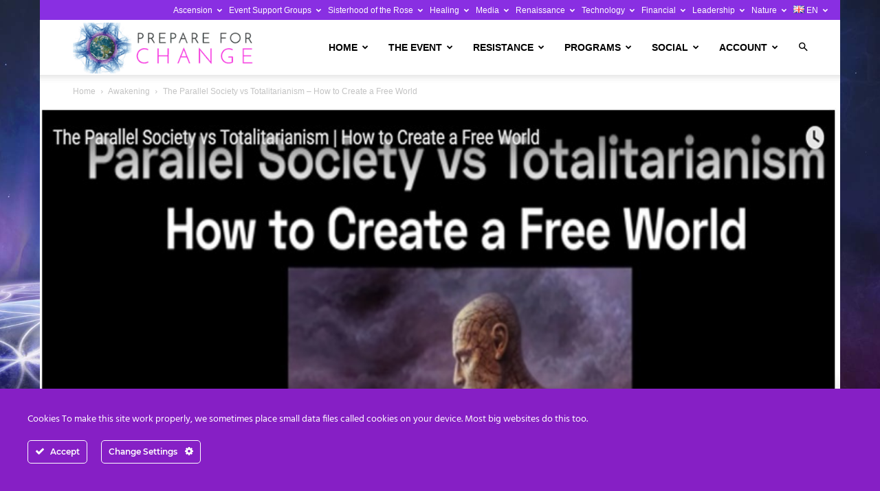

--- FILE ---
content_type: text/html; charset=UTF-8
request_url: https://prepareforchange.net/wp-admin/admin-ajax.php?td_theme_name=Newspaper&v=12.7.3
body_size: -356
content:
{"77002":1070}

--- FILE ---
content_type: text/javascript
request_url: https://prepareforchange.net/wp-content/plugins/ct-ultimate-gdpr/assets/js/cookie-popup.js?ver=5.3.9
body_size: 5121
content:
/**
 * cookie popup features
 * @var object ct_ultimate_gdpr_cookie - from wp_localize_script
 * @var object ct_ultimate_gdpr_cookie_shortcode_popup - from wp_localize_script
 *
 * */
 jQuery(document).ready(function ($) {

    // IN PANEL VIEW @ 1024px WINDOW WIDTH AND WIDER, ALLOWS OREO
    // SKIN BUTTONS TO HAVE 50% HEIGHT EVEN IF PARENT HAS DYNAMIC HEIGHT
    var oreoTopPanel = $('.ct-ultimate-gdpr-cookie-popup-oreo.ct-ultimate-gdpr-cookie-topPanel');
    var oreoBottomPanel = $('.ct-ultimate-gdpr-cookie-popup-oreo.ct-ultimate-gdpr-cookie-bottomPanel');
    if (oreoTopPanel.add(oreoBottomPanel).length) {
        function setBtnHeight() {
            if ($(window).width() >= 1024) {
                var boxHeight = jQuery('#ct-ultimate-gdpr-cookie-popup.ct-ultimate-gdpr-cookie-popup-oreo').outerHeight();
                var btnHeight = boxHeight;
                if ($('#ct-ultimate-gdpr-cookie-change-settings','.ct-ultimate-gdpr-cookie-popup-oreo').length) {
                    var btnHeight = boxHeight / 2;
                }
                $('#ct-ultimate-gdpr-cookie-accept, #ct-ultimate-gdpr-cookie-change-settings, #ct_ultimate-gdpr-cookie-reject','.ct-ultimate-gdpr-cookie-popup-oreo').css({
                    'height': btnHeight + 'px',
                    'line-height': btnHeight + 'px',
                    'padding-top': 0,
                    'padding-bottom': 0
                });
            } else {
                $('#ct-ultimate-gdpr-cookie-accept, #ct-ultimate-gdpr-cookie-change-settings, #ct_ultimate-gdpr-cookie-reject','.ct-ultimate-gdpr-cookie-popup-oreo').css({
                    'height': '52px',
                    'line-height': '52px',
                    'padding-top': 0,
                    'padding-bottom': 0
                });
            }
        }
        setBtnHeight();
        $(window).resize(function() {
            setBtnHeight();
        });
    }

    // FIX DOUBLE VERTICAL SCROLLBAR AFTER COOKIE MODAL POPUP SAVE BUTTON IS CLICKED
    $('.ct-ultimate-gdpr-cookie-modal-btn.save').on('click', function () {
        $(this).parents('#ct-ultimate-gdpr-cookie-modal').hide();
    });

    // 1173
    $('input.ct-ultimate-gdpr-cookie-modal-single-item').each(function() {
        if ( $(this).is(":checked") ) {
            var checkboxParent = $(this).closest("li");

            $(this).addClass('ct-cookie-item-selected');
            checkboxParent.addClass('active');
            checkboxParent.find('path').css('fill', '#82aa3b');
        }
    });

    // TOGGLE "HIDE DETAILS" BUTTON, AND COOKIE WILL / WON'T LIST ACCORDINGLY
    var compactBlock = $('.ct-ultimate-gdpr-cookie-modal-compact #ct-ultimate-gdpr-cookie-modal-slider-item-block');
    compactBlock.on('click', function () {
        var cookieList = jQuery(this).parents('form').next();
        var hideDetails = jQuery('.hide-btn-wrapper');
        if (cookieList.is(':visible')) {
            cookieList.slideUp();
        }
        if (hideDetails.is(':visible')) {
            hideDetails.slideUp();
        }
    });
    var compactItem = $('.ct-ultimate-gdpr-cookie-modal-compact .ct-ultimate-gdpr-cookie-modal-slider-item');
    compactItem.not('#ct-ultimate-gdpr-cookie-modal-slider-item-block').on('click', function () {
        var cookieList = jQuery(this).parents('form').next();
        var hideDetails = jQuery('.hide-btn-wrapper');
        if (cookieList.is(':hidden')) {
            cookieList.slideDown();
        }
        if (hideDetails.is(':hidden')) {
            hideDetails.slideDown();
        }
    });

    function isModalAlwaysVisible() {
        return false;
        // return !! ( window.ct_ultimate_gdpr_cookie_shortcode_popup && ct_ultimate_gdpr_cookie_shortcode_popup.always_visible );
    }

    function hidePopup() {

        if (isModalAlwaysVisible()) return;

        jQuery('#ct-ultimate-gdpr-cookie-popup').hide();
        jQuery('.ct-ultimate-gdpr-cookie-fullPanel-overlay').hide();
        jQuery('#ct-ultimate-gdpr-cookie-open').show(function(){
            $(this).css('display','flex');
        });
    }

    function showPopup() {
        jQuery('#ct-ultimate-gdpr-cookie-popup').show();
    }

    function hideModal() {

        if (isModalAlwaysVisible()) return;

        jQuery('#ct-ultimate-gdpr-cookie-modal').hide();
        jQuery('#ct-ultimate-gdpr-cookie-open').show(function(){
            $(this).css('display','flex');
        });
    }

    function showModal() {
        jQuery('#ct-ultimate-gdpr-cookie-modal').show();
        jQuery('#ct-ultimate-gdpr-cookie-open').hide();
    }

    function getCookie(name) {
        var ctCookie = document.cookie;
        if (ctCookie) {
            var match = ctCookie.match(new RegExp('(^| )' + name + '=([^;]+)'));
            if (match) return match[2];
        } else {
            return '';
        }

    }

    function dateToAge(date) {
        const msDiff = Date.now() - date.getTime();
        const diffDate = new Date(msDiff);

        return Math.abs(diffDate.getUTCFullYear() - 1970);
    }

    function shouldDisplayPopup() {

        // on some setups php is unable to grab cookie in backend, then check in js below
        if (ct_ultimate_gdpr_cookie.consent) {
            return false;
        }

        const consentCookieValue = getCookie('ct-ultimate-gdpr-cookie');

        //fix for old version of the plugin
        if(consentCookieValue){
            var myCookieIsFromOldVersion = (consentCookieValue.indexOf("consent") !== -1);
            if(myCookieIsFromOldVersion){
                document.cookie = "ct-ultimate-gdpr-cookie" + '=; expires=Thu, 01 Jan 1970 00:00:01 GMT;';
                return true;
            }
        }

        var cookieObject = consentCookieValue ? JSON.parse(atob(decodeURIComponent(consentCookieValue))) : {};

        //checking for latest/legacy expire_time js implementation
        if (cookieObject.consent_expire_time) {
            return cookieObject.consent_expire_time < +new Date / 1000;
        } else if (cookieObject.expire_time) {
            return cookieObject.expire_time < +new Date / 1000;
        } else {
            return true;
        }

    }

    function maybeShowPopup(e) {
        // hide popup and show small gear icon if user already given consent
        if (shouldDisplayPopup()) {
            showPopup();
            $('body').removeClass("ct-ultimate-gdpr-cookie-bottomPanel-padding");
            $('body').removeClass("ct-ultimate-gdpr-cookie-topPanel-padding");

        } else {
            hidePopup();
        }

    }

    function setJsCookie(consent_level) {

        try {

            var consent_expire_time = ct_ultimate_gdpr_cookie.consent_expire_time;
            var consent_time = ct_ultimate_gdpr_cookie.consent_time;
            var content = {
                'consent_level': consent_level,
                'consent_expire_time': consent_expire_time,
                'consent_time': consent_time,
                'consent_declined': false
            };

            content = btoa(JSON.stringify(content));
            var js_expire_time = new Date(1000 * consent_expire_time).toUTCString();

            // Check if the site is accessed via HTTPS
            var cookieSecureFlag = '';
            if (window.location.protocol === 'https:') {
                cookieSecureFlag = '; Secure';
            }

            document.cookie = "ct-ultimate-gdpr-cookie=" + content + "; expires=" + js_expire_time + "; path=/" + cookieSecureFlag;

        } catch (e) {

        }

    }

    function onAccept() {

        var level = ct_ultimate_gdpr_cookie.consent_accept_level;
        var protectLevel = $(".ct-ultimate-gdpr-shortcode-protection").attr('data-level');
        var $this = $(this);
        setJsCookie(level);

        // triggering click in proper modal input
        jQuery('.ct-ultimate-gdpr-cookie-modal-content input[data-count=' + level + ']').trigger('click');

        jQuery.post(ct_ultimate_gdpr_cookie.ajaxurl, {
                "action": "ct_ultimate_gdpr_cookie_consent_give",
                "level": level
            },
            function () {
                $(document).trigger("consentUpdated.ctUltimateGdpr", [level]);

                if( $this.attr("id") != "ct-ultimate-cookie-close-modal" ){
                    if (ct_ultimate_gdpr_cookie.reload) {
                        window.location.reload(true);
                    }
                }
            }
        ).fail(function () {


            jQuery.post(ct_ultimate_gdpr_cookie.ajaxurl, {
                "skip_cookies": true,
                "action": "ct_ultimate_gdpr_cookie_consent_give",
                "level": level
            }, function () {
                $(document).trigger("consentUpdated.ctUltimateGdpr", [level]);

                if( $this.attr("id") != "ct-ultimate-cookie-close-modal" ){
                    if (ct_ultimate_gdpr_cookie.reload) {
                        window.location.reload(true);
                    }
                }
            });

        });

        if (!ct_ultimate_gdpr_cookie.reload) {
            hidePopup()
            if (level >= protectLevel) {
                $(".ct-ultimate-gdpr-shortcode-protection").removeClass("blur")
                $("span.ct-ultimate-gdpr-shortcode-protection-label").remove();
                var content = $("div.ct-ultimate-gdpr-shortcode-protection").text();
                var result = $.base64.decode(content);
                $(".ct-ultimate-gdpr-shortcode-protection").html(result);
            }

        }

        $('body').removeClass("ct-ultimate-gdpr-cookie-bottomPanel-padding");
        $('body').removeClass("ct-ultimate-gdpr-cookie-topPanel-padding");


        if (level >= protectLevel) {
            $(".ct-ultimate-gdpr-shortcode-protection").removeClass("blur")
            $("span.ct-ultimate-gdpr-shortcode-protection-label").remove();
            var content = $("div.ct-ultimate-gdpr-shortcode-protection").text();
            var result = $.base64.decode(content);
            $(".ct-ultimate-gdpr-shortcode-protection").html(result);
        }
    }

    function onRead() {
        if (ct_ultimate_gdpr_cookie && ct_ultimate_gdpr_cookie.readurl) {
            if (ct_ultimate_gdpr_cookie.readurl_new_tab == "off"){
                window.location.href = ct_ultimate_gdpr_cookie.readurl;
            }else{
                window.open(ct_ultimate_gdpr_cookie.readurl, '_blank');
            }
        }
    }

    function onCloseModal(e) {
        e.preventDefault();

        var level = ct_ultimate_gdpr_cookie.consent_default_level;

        jQuery.post( ct_ultimate_gdpr_cookie.ajaxurl, {
                "action"                        : "ct_ultimate_gdpr_cookie_consent_decline",
                "ct_ultimate_gdpr_button_close" : "1"
            },
            function () {
                if (ct_ultimate_gdpr_cookie.reload) {
                    window.location.reload(true);
                }
            });

        if (isModalAlwaysVisible()) return;

        jQuery('#ct-ultimate-gdpr-cookie-popup').hide();
        jQuery('.ct-ultimate-gdpr-cookie-fullPanel-overlay').hide();

    }
     // 1173
    function ASCValidate(array) {
        var length = array.length;
        return array.every(function(value, index) {
            var nextIndex = index + 1;
            return nextIndex < length ? value < array[nextIndex] : true;
        });
    }

    function onSave(e) {

        e.preventDefault();

          var level          = $('.ct-ultimate-gdpr-cookie-modal-slider-item--active input').val(),
              protectLevel   = $(".ct-ultimate-gdpr-shortcode-protection").attr('data-level'),
              init_level_id  = $('li input.ct-ultimate-gdpr-cookie-modal-single-item.ct-cookie-item-selected').map(function(){ return this.value; }).get();

          let level_id = init_level_id; // 1173

          if(init_level_id.length > 0) {
              $('li input.ct-ultimate-gdpr-cookie-modal-single-item.ct-cookie-item-selected').each(function(e) {
                  if( !ASCValidate(level_id) ) {
                      level_id = level_id.slice(0, -1); // delete last index until statement is true.
                  }
                  if( init_level_id[0] === '1') { // force block-all = 1.
                      level_id = ['1'];
                  }
              });
          }

        document.cookie = 'ct-ultimate-gdpr-cookie=;expires=Thu, 01 Jan 1970 00:00:01 GMT;';

        jQuery.post(ct_ultimate_gdpr_cookie.ajaxurl, {
            "action": "ct_ultimate_gdpr_cookie_consent_give",
            "level": level,
            "level_id": level_id
        }, function () {

            $(document).trigger("consentUpdated.ctUltimateGdpr", [level, level_id]);

            if (ct_ultimate_gdpr_cookie.reload) {
                window.location.reload(true);
            }
        }).fail(function () {

            jQuery.post(ct_ultimate_gdpr_cookie.ajaxurl, {
                "skip_cookies": true,
                "action": "ct_ultimate_gdpr_cookie_consent_give",
                "level": level,
                "level_id": level_id
            }, function () {
                setJsCookie(level);
                $(document).trigger("consentUpdated.ctUltimateGdpr", [level, level_id]);
                if (ct_ultimate_gdpr_cookie.reload) {
                    window.location.reload(true);
                }
            })

        });

        if (!ct_ultimate_gdpr_cookie.reload) {
            hideModal();
            hidePopup();
            if (level >= protectLevel) {
                $(".ct-ultimate-gdpr-shortcode-protection").removeClass("blur")
                $("span.ct-ultimate-gdpr-shortcode-protection-label").remove();
                var content = $("div.ct-ultimate-gdpr-shortcode-protection").text();
                var result = $.base64.decode(content);
                $(".ct-ultimate-gdpr-shortcode-protection").html(result);
            }
        }
        $('body').removeClass("ct-ultimate-gdpr-cookie-bottomPanel-padding");
        $('body').removeClass("ct-ultimate-gdpr-cookie-topPanel-padding");
        $('html').removeClass("cookie-modal-open");
        $('body').removeClass("cookie-modal-open");

        if (level >= protectLevel) {
            $(".ct-ultimate-gdpr-shortcode-protection").removeClass("blur")
            $("span.ct-ultimate-gdpr-shortcode-protection-label").remove();
            var content = $("div.ct-ultimate-gdpr-shortcode-protection").text();
            var result = $.base64.decode(content);
            $(".ct-ultimate-gdpr-shortcode-protection").html(result);
        }
    }

    $('#ct-ultimate-gdpr-cookie-accept').bind('click', onAccept);
    $('#ct-ultimate-cookie-close-modal').bind('click', onCloseModal);
    $('#ct-ultimate-gdpr-cookie-read-more').bind('click', onRead);
    $('.ct-ultimate-gdpr-cookie-modal-btn.save').bind('click', onSave);


    //MODAL
    $('#ct-ultimate-gdpr-cookie-open,#ct-ultimate-gdpr-cookie-change-settings,.ct-ultimate-triggler-modal-sc').on('click', function (e) {
        $link = $(this);

        if(ct_ultimate_gdpr_cookie.use_ajax_cookie_popup === "1"){
            const $parentClass = "#ct-ultimate-gdpr-cookie-popup";
            $link.closest($parentClass).addClass("ct-loading");

            $.get( ct_ultimate_gdpr_cookie.url + "/wp-json/ct-ultimate-gdpr/v1/cookie-popup-options", function( data ) {
                const obj = JSON.parse( data );
                if( obj.cookie_popup_ajax_enabled != '' ) {
                    $.ajax({
                        type: 'GET',
                        url: ct_ultimate_gdpr_cookie.url + '/wp-json/ct-ultimate-gdpr/v1/cookie-popup',
                        dataType: 'html',
                        success: function (output) {
                            $("#ct-ultimate-gdpr-cookie-modal").replaceWith(output);
                            $("#ct-ultimate-gdpr-cookie-modal").css('display', 'block');
                            $(".ct-ultimate-gdpr-cookie-modal-slider-item.ct-ultimate-gdpr-cookie-modal-slider-item--active").trigger("click");
                            $("body").addClass("cookie-modal-open");
                            $("html").addClass("cookie-modal-open");
                            e.stopPropagation();
                            $link.closest($parentClass).removeClass("ct-loading");
                        },
                        error: function(output){
                            console.log('error')
                        }
                    });
                }
            });
        } else {
            var modalbody = $("body");
            var modal = $("#ct-ultimate-gdpr-cookie-modal");
            modal.show();
            $('.ct-ultimate-gdpr-cookie-modal-slider-item.ct-ultimate-gdpr-cookie-modal-slider-item--active').trigger('click');
            modalbody.addClass("cookie-modal-open");
            $("html").addClass("cookie-modal-open");
            e.stopPropagation();

            var slider_class = $("#ct-ultimate-gdpr-cookie-modal-slider-form").attr("class");
            if (typeof slider_class !== "undefined" && slider_class) {
                var matches = slider_class.match(/\d+$/);
                if (matches) {
                    var level = matches[0];
                    var selector = ".ct-ultimate-gdpr-cookie-modal-slider li:nth-child(" + level + ")";
                    if ($(selector).length > 0) { // Check if the element exists
                        $(selector).addClass('ct-ultimate-gdpr-cookie-modal-slider-item--active');
                    }
                }
            }
        }

    });

    //Close modal on x button
    $('#ct-ultimate-gdpr-cookie-modal-close,#ct-ultimate-gdpr-cookie-modal-compact-close').on('click', function () {

        if (isModalAlwaysVisible()) return;

        var modalbody = $("body");
        var modal = $("#ct-ultimate-gdpr-cookie-modal");
        modal.hide();
        modalbody.removeClass("cookie-modal-open");
        $("html").removeClass("cookie-modal-open");
    });

    //Close modal when clicking outside of modal area.
    $('#ct-ultimate-gdpr-cookie-modal').on("click", function (e) {

        if (isModalAlwaysVisible()) return;

        if (!($(e.target).closest('#ct-ultimate-gdpr-cookie-change-settings, .ct-ultimate-gdpr-cookie-modal-content').length)) {
            var modalbody = $("body");
            var modal = $("#ct-ultimate-gdpr-cookie-modal");
            modal.hide();
            modalbody.removeClass("cookie-modal-open");
            $("html").removeClass("cookie-modal-open");
        }

        e.stopPropagation();
    });

    //SVG
    jQuery('img.ct-svg').each(function () {
        var $img = jQuery(this);
        var imgID = $img.attr('id');
        var imgClass = $img.attr('class');
        var imgURL = $img.attr('src');

        jQuery.get(imgURL, function (data) {
            // Get the SVG tag, ignore the rest
            var $svg = jQuery(data).find('svg');

            // Add replaced image's ID to the new SVG
            if (typeof imgID !== 'undefined') {
                $svg = $svg.attr('id', imgID);
            }
            // Add replaced image's classes to the new SVG
            if (typeof imgClass !== 'undefined') {
                $svg = $svg.attr('class', imgClass + ' replaced-svg');
            }

            // Remove any invalid XML tags as per http://validator.w3.org
            $svg = $svg.removeAttr('xmlns:a');

            // Check if the viewport is set, else we gonna set it if we can.
            if (!$svg.attr('viewBox') && $svg.attr('height') && $svg.attr('width')) {
                $svg.attr('viewBox', '0 0 ' + $svg.attr('height') + ' ' + $svg.attr('width'))
            }

            // Replace image with new SVG
            $img.replaceWith($svg);

        }, 'xml');
    });

    function alwaysDisplayCookie(){
      if(ct_ultimate_gdpr_cookie.display_cookie_always) {
          showPopup();
          jQuery('#ct-ultimate-gdpr-cookie-open').hide();
      }
    }

    function deleteAllCookies(){
      var cookies = document.cookie.split(";");

          for (var i = 0; i < cookies.length; i++) {
              var cookie = cookies[i];
              var eqPos = cookie.indexOf("=");
              var name = eqPos > -1 ? cookie.substr(0, eqPos) : cookie;
              setCookie(name,'',-1);
          }
      }


    function setCookie(name,value,days) {
        var expires = "";
        if (days) {
            var date = new Date();
            date.setTime(date.getTime() + (days*24*60*60*1000));
            expires = "; expires=" + date.toUTCString();
        }
        // Check if the site is accessed via HTTPS
        var cookieSecureFlag = '';
        if (window.location.protocol === 'https:') {
            cookieSecureFlag = '; Secure';
        }

        document.cookie = name + "=" + (value || "")  + expires + "; path=/" + cookieSecureFlag;
    }

    function resetCookieConsent(){
        if(ct_ultimate_gdpr_cookie.cookie_reset_consent){
          deleteAllCookies();
        } else {
            // do nothing here
        }
    }

    $(window).on('load', function () {
        var selected = $('.ct-ultimate-gdpr-cookie-modal-slider-item--active');

        var checked = selected.find('input');
        var input_id = checked.attr('id');
        var $count = checked.attr('data-count');
        selected.find('path').css('fill', '#82aa3b');
        selected.prevUntil('#ct-ultimate-gdpr-cookie-modal-slider-item-block').addClass('ct-ultimate-gdpr-cookie-modal-slider-item--selected');
        checked.parent().prevUntil('#ct-ultimate-gdpr-cookie-modal-slider-item-block').find('path').css('fill', '#82aa3b');

        $('#ct-ultimate-gdpr-cookie-modal-slider-form').attr('class', 'ct-slider-cookie' + $count);
        $('.ct-ultimate-gdpr-cookie-modal-slider-info.' + 'cookie_' + $count).css('display', 'block');

        if( getCookie('ct-ultimate-gdpr-cookie-popup') == 1 ){
            jQuery('#ct-ultimate-gdpr-cookie-popup').hide();
            jQuery('.ct-ultimate-gdpr-cookie-fullPanel-overlay').hide();
        }


    });

    $('.ct-ultimate-gdpr-cookie-modal-slider').each(function () {

        var $btns = $('.ct-ultimate-gdpr-cookie-modal-slider-item').click(function () {

            var $input = $(this).find('input').attr('id');

            $('.tab').removeClass('ct-ultimate-gdpr-cookie-modal-active-tab');
            $('.tab.' + $input).addClass('ct-ultimate-gdpr-cookie-modal-active-tab');

            var $el = $('.' + $input);
            $el.show();
            var form_class = $('#ct-ultimate-gdpr-cookie-modal-slider-form');
            var modalBody = $('div#ct-ultimate-gdpr-cookie-modal-body');

            var $count = $(this).find('input').attr('data-count');

            $('#ct-ultimate-gdpr-cookie-modal-slider-form').attr('class', 'ct-slider-cookie' + $count);
            $('.ct-ultimate-gdpr-cookie-modal-slider-wrap .ct-ultimate-gdpr-cookie-modal-slider-info').not($el).hide();

            $btns.removeClass('ct-ultimate-gdpr-cookie-modal-slider-item--active');
            $(this).addClass('ct-ultimate-gdpr-cookie-modal-slider-item--active');

            $(this).prevUntil('#ct-ultimate-gdpr-cookie-modal-slider-item-block').find('path').css('fill', '#82aa3b');
            $(this).prevUntil('#ct-ultimate-gdpr-cookie-modal-slider-item-block').addClass('ct-ultimate-gdpr-cookie-modal-slider-item--selected');
            $(this).find('path').css('fill', '#82aa3b');
            $(this).nextAll().find('path').css('fill', '#595959');
            $(this).removeClass('ct-ultimate-gdpr-cookie-modal-slider-item--selected');
            $(this).nextAll().removeClass('ct-ultimate-gdpr-cookie-modal-slider-item--selected');

            if ($(this).attr('id') === 'ct-ultimate-gdpr-cookie-modal-slider-item-block') {
                modalBody.addClass('ct-ultimate-gdpr-slider-block');
                modalBody.removeClass('ct-ultimate-gdpr-slider-not-block');
            } else {
                modalBody.removeClass('ct-ultimate-gdpr-slider-block');
                modalBody.addClass('ct-ultimate-gdpr-slider-not-block');
            }

        });

    });



      // 1173 granular cookie

      $(document).on('change', '#ct-ultimate-gdpr-cookie-modal input[type=radio]', function() {
        // granular cookies, block all
         var radioParent = $(this).closest("li");
          $("input[type=checkbox]").prop( "checked", false );

          if( $(this).prop("checked") ) {
              $(".ct-ultimate-gdpr-cookie-modal-single li").removeClass('active');
              $(".ct-ultimate-gdpr-cookie-modal-single li input").removeClass('ct-cookie-item-selected');
              $(".ct-ultimate-gdpr-cookie-modal-single li").find('path').css('fill', '#595959');

              radioParent.addClass('active');
              $(this).addClass('ct-cookie-item-selected');
              radioParent.find('path').css('fill', '#82aa3b');
          }
      });

      $(document).on('change', '#ct-ultimate-gdpr-cookie-modal input[type=checkbox]', function() {
        $('.ct-ultimate-gdpr-cookie-modal-single-wrap').show();
        var checkboxParent = $(this).closest("li");
          $("#cookie0").prop( "checked", false );
          $("#cookie0").closest("li").removeClass('active');
          $("#cookie0").removeClass('ct-cookie-item-selected');
          $("#cookie0").closest("li").find('path').css('fill', '#111');

          if( $(this).prop("checked") ) {
              $(this).addClass('ct-cookie-item-selected');
              checkboxParent.addClass('active');
              checkboxParent.find('path').css('fill', '#82aa3b');
          }
          else {
              $(this).removeAttr('checked');
              $(this).removeClass('ct-cookie-item-selected');
              checkboxParent.removeClass('active');
              checkboxParent.find('path').css('fill', '#595959');
          }
      });

      $('.ct-ultimate-gdpr-cookie-modal-single').on('change',function(){
          setTimeout(function(){
              displayItalianDescription();
          },0)
      });

    /* HIDE DETAILS BUTTON */
    $('.hide-btn').on('click', function () {

        var infoBox = $('.ct-ultimate-gdpr-cookie-modal-slider-wrap');
        var hideBtnI = jQuery(this).find('span');
        if (infoBox.is(':hidden')) {
            hideBtnI.removeClass('fa-chevron-down');
            hideBtnI.addClass('fa-chevron-up');
        } else {
            hideBtnI.removeClass('fa-chevron-up');
            hideBtnI.addClass('fa-chevron-down');
        }
        infoBox.slideToggle();
    });

    // MAKE LEFT PANEL OF COOKIE MODAL POPUP INFO BOX IN COMPACT SKINS CLICKABLE
    $('.cookie-modal-tab-wrapper li').on('click', function () {
        var $this = jQuery(this);
        var cookieType = '';
        if ($this.hasClass('cookie0')) {
            cookieType = 'cookie0';
        } else if ($this.hasClass('cookie1')) {
            cookieType = 'cookie1';
        } else if ($this.hasClass('cookie2')) {
            cookieType = 'cookie2';
        } else if ($this.hasClass('cookie3')) {
            cookieType = 'cookie3';
        } else if ($this.hasClass('cookie4')) {
            cookieType = 'cookie4';
        }
        var formCookieType = jQuery('#ct-ultimate-gdpr-cookie-modal-slider-form').find('#' + cookieType);
        formCookieType.parent().click();
    });

    if ($("#ct-ultimate-gdpr-cookie-popup").hasClass("ct-ultimate-gdpr-cookie-topPanel")) {
        if (!ct_ultimate_gdpr_cookie.consent) {
            $('body').addClass("ct-ultimate-gdpr-cookie-topPanel-padding");
        }
    }

    if ($("#ct-ultimate-gdpr-cookie-popup").hasClass("ct-ultimate-gdpr-cookie-bottomPanel")) {
        if (!ct_ultimate_gdpr_cookie.consent) {
            $('body').addClass("ct-ultimate-gdpr-cookie-bottomPanel-padding");
        }
    }

    if ($("#ct-ultimate-gdpr-cookie-popup").hasClass("ct-ultimate-gdpr-cookie-topPanel ct-ultimate-gdpr-cookie-popup-modern")) {
        $('body').addClass("popup-modern-style");
    }

    if ($("#ct-ultimate-gdpr-cookie-popup").hasClass("ct-ultimate-gdpr-cookie-bottomPanel ct-ultimate-gdpr-cookie-popup-modern")) {
        $('body').addClass("popup-modern-style");
    }

    $(window).on('load resize', function() {
        var cookiePopupHeight = $('#ct-ultimate-gdpr-cookie-popup').outerHeight();

        $('.ct-ultimate-gdpr-cookie-bottomPanel-padding').css('padding-bottom', cookiePopupHeight);
    });

    function displayItalianDescription(){
        var blockAll = $('#cookie0');
        var essentials = $('#cookie5');
        var functionality = $('#cookie6');
        var analytics = $('#cookie7');
        var advertising = $('#cookie8');
        var descriptions = $('.ct-ultimate-gdpr-cookie-modal-single-wrap__inner--info');

        if(essentials.prop('checked')) {
            descriptions.find('#desc-left li.essentials').show();
            descriptions.find('#desc-right li.essentials').hide();
        } else {
            descriptions.find('#desc-right li.essentials').show();
            descriptions.find('#desc-left li.essentials').hide();

        }
        if(functionality.prop('checked')) {
            descriptions.find('#desc-left li.functionality').show();
            descriptions.find('#desc-right li.functionality').hide();
        } else {
            descriptions.find('#desc-right li.functionality').show();
            descriptions.find('#desc-left li.functionality').hide();

        }

        if(analytics.prop('checked')) {
            descriptions.find('#desc-left li.analytics').show();
            descriptions.find('#desc-right li.analytics').hide();
        } else {
            descriptions.find('#desc-right li.analytics').show();
            descriptions.find('#desc-left li.analytics').hide();

        }

        if(advertising.prop('checked')) {
            descriptions.find('#desc-left li.advertising').show();
            descriptions.find('#desc-right li.advertising').hide();
        } else {
            descriptions.find('#desc-right li.advertising').show();
            descriptions.find('#desc-left li.advertising').hide();
        }

        if(blockAll.prop('checked')) {
            descriptions.find('#desc-left').find('li').hide();
            descriptions.find('#desc-right').find('li').show();
            descriptions.find('#desc-left li.block-all').show();
            descriptions.find('#desc-right li.block-all').hide();
        } else {
            descriptions.find('#desc-right li.block-all').show();
            descriptions.find('#desc-left li.block-all').hide();
        }

    }

    $(document).on('ct-age-clicked', maybeShowPopup);
    maybeShowPopup();
    displayItalianDescription();
    alwaysDisplayCookie();
    resetCookieConsent();

    // w_code
    var className = $('#ct-ultimate-gdpr-cookie-popup').attr('data-class');
    $('#klaro').addClass(className);
    // end of w_code
  });
